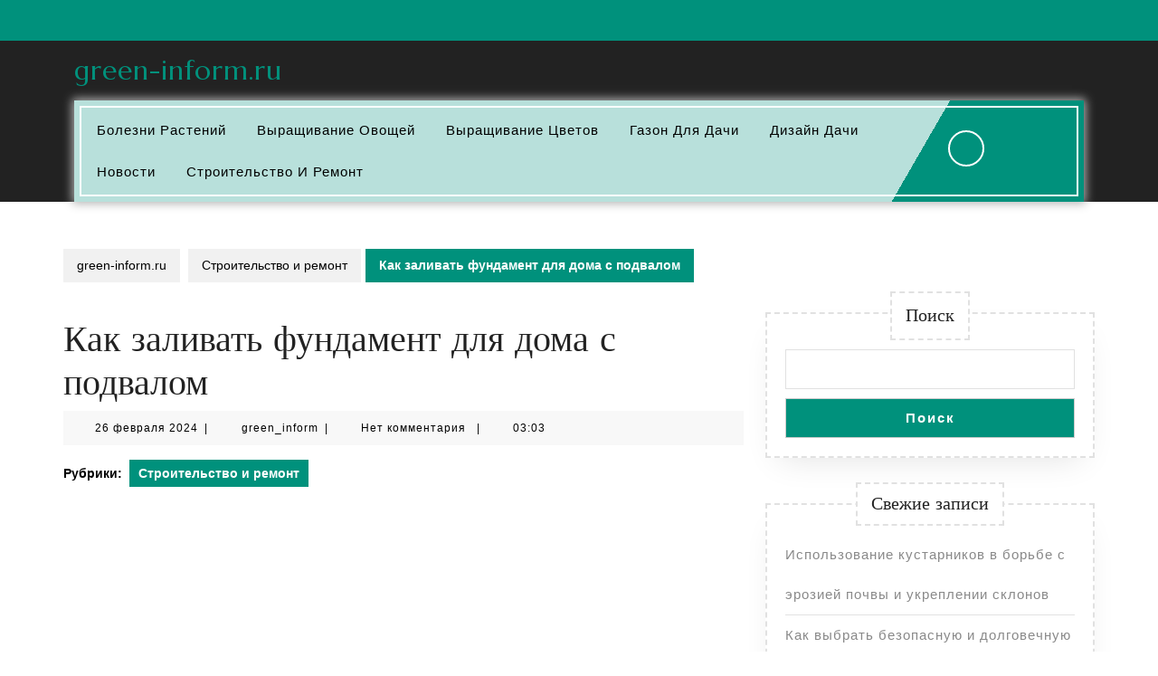

--- FILE ---
content_type: text/css
request_url: https://green-inform.ru/wp-content/themes/vw-gardening-landscaping/style.css
body_size: 17179
content:
/*
Theme Name: VW Gardening Landscaping
Theme URI: https://www.vwthemes.com/products/free-gardening-wordpress-theme
Author: VW Themes
Author URI: https://www.vwthemes.com/
Description: VW Gardening Landscaping is a refreshing, clean, reliable, robust, dynamic and feature-full gardening and landscaping WordPress theme for lawn services, sod cutting services, gardening and landscaping, lawn decorators, farm producers, garden designers, florists, naturopathy, organic medicinal herbs, Real Estate Agencies, Home Improvement Blogs, Community Gardens, landscape architects, environmentalist, grow and sell herbs, flowershop, Landscape Photography Portfolios, Landscaping Supply Stores, gardening, landscaping, earth, Gardening Blogs, Outdoor Design Studios, Environmental Organizations, Outdoor Recreation Businesses, Botanical Gardens, Greenhouse Nurseries, vegan food, plant, Backyard Nursery, Florist, Vegetable Farmer, forest department and forest guards, green tourism industry, Landscaping Companies, green farming, natural and ayurvedic products, greenery theme for Gardeners, Compost Sales, Fertilizer Sales, Small Poultry Farm, Fish Farmer, Beekeeper, Nurseries, conservationist, organic food, renewable energy provider, land scrappers,Landscape Maintenance Services, Outdoor Wedding Venues, agricultural products, agri based foods, Landscape Construction Companies, Petting Farm, Corn Maze, eco social group websites, organic farmers, ecologists, natural, earth website, plants shop, Nature lover, Nursury shop landscaper, hire gardener, eco natural, fresh, organic life projects, life safeguarding pledge drives, natural life ventures, foundation, fertilizer maker and supplier, gardening tools store, flowers, nature, eco friendly, green renewable energy, conservation and all such websites. This theme can also be customized for Landscape Product Reviews and Recommendations, Outdoor Cooking and BBQ Blogs, Outdoor Recreation Guides, Landscape Conservation Organizations, Outdoor Wedding Photography Studios. It has multiple website layouts like boxed, full-width and full screen; unlimited colour options and over 100+ Google fonts. This garden WordPress theme is fully responsive, cross-browser compatible, wide blocks, block editor styles, featured images, social media linked and SEO friendly. It is translation ready and supports RTL writing style. It is packed with an amazing range of advanced features and functionality along with some predesigned inner pages and a fully explained documentation. This theme has a super-efficient theme customizer that eases the burden of making changes to the website through theme customizer. It is made to work conveniently with third party plugins and integrated with WooCommerce to instantly set up an online store with beautiful product pages and secure payment gateways. It is compatible with the latest WordPress version and coded in clean environment. It is helpful for Groundskeepers, firewood, ecology, lumberjack, Agriculture, wildlife, Vacation Rentals with Outdoor Spaces, Big or Small gardener Business, green products business website, environmental project and plantation. Demo: https://www.vwthemes.net/vw-gardening-landscaping/
Requires at least: 5.0
Tested up to: 6.8
Requires PHP: 7.2
Version: 1.7.0
License: GPLv3.0 or later
License URI: http://www.gnu.org/licenses/gpl-3.0.html
Text Domain: vw-gardening-landscaping
Tags: left-sidebar, right-sidebar, one-column, two-columns, three-columns, four-columns, grid-layout, wide-blocks, block-styles, flexible-header, block-patterns, custom-colors, custom-background, custom-logo, custom-menu, custom-header, editor-style, featured-images, footer-widgets, sticky-post, full-width-template, theme-options, translation-ready, threaded-comments, post-formats, rtl-language-support, blog, portfolio, e-commerce

VW Gardening Landscaping WordPress Theme has been created by VW Themes(vwthemes.com), 2019.
VW Gardening Landscaping WordPress Theme is released under the terms of GNU GPL
*/

/* Basic Style */

*{
  margin:0;
  padding:0;
  outline:none;
}
html{
  overflow-x: hidden;
}
body{ 
  margin:0; 
  padding:0; 
  -ms-word-wrap:break-word;
  word-wrap:break-word;
  position:relative;
  background: #fff;
  font-size: 14px; 
  color: #a9a9a9;
  font-family: 'Roboto', sans-serif;
  overflow-x: hidden;
}
img{
  margin:0;
  padding:0;
  border:none; 
  max-width:100%; 
  height:auto;
}
section img{
  max-width:100%;
}
h1,h2,h3,h4,h5,h6{
  font-family: 'Krub', sans-serif;
  color: #222222;
  font-weight: bold;
}
p{ 
  letter-spacing: 1px;
}
a{ 
  text-decoration:none; 
  color: #73b21a;
}
a:hover{ 
  text-decoration:none;
  color:#333;
}
a:focus,
a:hover{
  text-decoration:none !important;
}
:hover{-webkit-transition-duration: 1s;
  -moz-transition-duration: 1s;
  -o-transition-duration: 1s;
  transition-duration: 1s;
}
.clear{ 
  clear:both;
}
input.search-field {
  border: 1px solid #ddd;
  padding: 5px 10px;
  background: transparent;
  width: 100%;
  font-size: 20px;
  font-style: italic;
  color: #999
}
input[type='submit']:hover{
  cursor: pointer;
}
.center{ 
  text-align:center; 
  margin-bottom:40px;
}
button{
  padding: 5px;
}
.home .middle-align{
  padding: 0;
}
.middle-align,.blog .middle-align{ 
  margin: 0 auto; 
  padding: 3em 0;
}
.wp-caption{ 
  margin:0; 
  padding:0; 
  font-size:13px; 
  max-width:100%;
}
.wp-caption-text{ 
  margin:0; 
  padding:0; 
}
a:focus,
input[type="text"]:focus, 
input[type="email"]:focus, 
input[type="phno"]:focus, 
input[type="password"]:focus, 
input[type="search"]:focus,
input[type="tel"]:focus, 
textarea:focus,
input[type="submit"]:focus,
#comments:focus, select:focus, a:focus span{
  outline: 2px solid #000;
  text-decoration:none !important;
} 
#slider .inner_carousel h1 a:focus, .more-btn a:focus, .closepop a:focus, .top-btn a:focus, .toggle-nav button:focus, .search-box a:focus, .serach_inner input.search-field:focus, .serach_inner input.search-submit:focus, button.close:focus{
  outline: 2px solid #fff;
  text-decoration:none !important;
}
.close:focus, .close:hover {
  color: #fff;
}
.entry-content a, .sidebar .textwidget p a, .textwidget p a, #comments p a, .slider .inner_carousel p a{
  color: #73b21a;
  text-decoration: underline;
}
/*---------- WIDE BLOCKS ------------*/

.alignwide {
  margin-left  : -60px;
  margin-right : -60px;
}
.alignfull {
  margin-left  : calc( -100vw / 2 + 100% / 2 );
  margin-right : calc( -100vw / 2 + 100% / 2 );
  max-width    : 100vw;
}
.alignfull img {
  width: 100vw;
} 
/*css for block-cover and block-image*/
.services .alignfull, .services .alignwide{
  margin-left: 0 !important;
  margin-right: 0 !important;
}
.services .alignfull img {
  width: 100%;
}
/*new added css*/
#sidebar{
  margin-top: 40px;
}
#sidebar h3 a.rsswidget{
  margin-right: 10px;
}
#sidebar label.wp-block-search__label, #sidebar .wp-block-heading, #sidebar h2, #sidebar h3{
  font-size: 20px;
  display: table;
  color: #222222;
  background-color: #fff;
  padding: 10px 15px;
  margin: -45px auto 20px auto;
  border: dashed 2px #e1e1e1;
}
.wp-block-post-comments-form .comment-reply-title{
  padding-top: 15px;
}
li#comment-2{
  margin-bottom: 10px;
}
#sidebar .wp-block-latest-posts.wp-block-latest-posts__list, #sidebar ul.sub-menu{
  display: block !important;
}
#tag-cloud-sec .tag-cloud-link {
  font-size: 16px !important;
  color: #000 !important;
  border: 1px solid;
  padding: 4px;
  margin: 10px;
}
/*footer without classic widgets*/
#footer .widget{
  margin-top: 25px;
  margin-bottom: 25px;
}
#footer .wp-block-tag-cloud a {
  border: solid 1px #fff;
  color: #fff;
  font-size: 14px !important;
  padding: 10px 18px;
  display: inline-block;
  margin-right: 5px;
  margin-bottom: 5px;
}
#footer .custom-about-us a.custom_read_more, #sidebar .custom-about-us a.custom_read_more{
  background:#d7d7d7;
  border-radius: 30px;
  padding: 12px 22px;
  color: #000;
  font-size: 16px;
  font-weight: 600;
}
#footer .custom-about-us .custom_author{
  margin-bottom: 12px;
  margin-top: 12px;
}
#footer label{
  color: #fff !important;
}
#footer .wp-block-heading{
  color: #fff;
}
/*---------- ACCESSIBILITY READY ------------*/
.screen-reader-text {
  border: 0;
  clip: rect(1px, 1px, 1px, 1px);
  clip-path: inset(50%);
  height: 1px;
  margin: -1px;
  overflow: hidden;
  padding: 0;
  position: absolute;
  width: 1px;
  word-wrap: normal !important;
}
.screen-reader-text:focus {
  background-color: #eee;
  clip: auto !important;
  clip-path: none;
  color: #444;
  display: block;
  font-size: 1em;
  height: auto;
  left: 5px;
  line-height: normal;
  padding: 15px 23px 14px;
  text-decoration: none;
  top: 5px;
  width: auto;
  z-index: 100000; /* Above WP toolbar. */
}
.sticky{ 
  margin:0; 
  padding:0; 
}
.sticky .post-main-box h3{
  background: url(assets/images/pin.png) no-repeat scroll 0 0px;
  padding-left: 40px;
}
.gallery-caption{ 
  margin:0;
  padding:0;
}
.alignleft, 
img.alignleft {
  display: inline; 
  float: left; 
  margin-right:20px; 
  margin-top:4px; 
  margin-bottom:10px; 
  padding:0;
}
.alignright, 
img.alignright { 
  display: inline; 
  float: right; 
  margin-bottom:10px;
  margin-left:25px;
}
.aligncenter, 
img.aligncenter {
  clear: both; 
  display: block; 
  margin-left: auto; 
  margin-right: auto; 
  margin-top:0;
}
.alignnone,
img.alignnone {
  border: solid 1px #bbb;
  padding: 5px;
}
.comment-list .comment-content ul { 
  list-style:none; 
  margin-left:15px;
}
.comment-list .comment-content ul li{
  margin:5px;
}
#respond{
  clear:both;
}
.toggleMenu{
  display:none;
}
.bypostauthor{
 margin:0;
 padding:0;
}
input[type="text"],
input[type="email"],
input[type="phno"],
input[type="password"], 
textarea{
  border:1px solid #bcbcbc;
  width:100%; 
  font-size:16px;
  padding:10px 10px; 
  margin:0 0 23px 0;
  height:auto;
}
textarea{
  height:auto; 
}
input[type="submit"], input.button{
  text-align:center;
  text-transform:uppercase;
  font-size:12px;
  padding: 12px 30px; 
  background: #73b21a;
  font-weight:bold;
  color: #fff;
  letter-spacing: 1px;
  border: none;
}
div#respond{
  border-top: solid 1px #f0f0f0;
  margin-bottom: 18px;
}
h2#reply-title {
  margin-top: 20px;
}
/* --------TOP BAR --------- */
#topbar {
  padding: 12px 0;
  color: #fff;
  background: #73b21a;
}
#topbar span, #topbar span a{
  color: #fff;
  margin-left: 5px;
  font-weight: 500;
  letter-spacing: 1px;
}
#topbar span a:hover{
  color: #222;
}
#topbar h3.custom_title {
  display: none;
}
.custom-social-icons {
  text-align: right;
  justify-content: end;
}
#topbar .custom-social-icons{
  display: flex;
  list-style-type: none;
  margin-bottom: 0 !important;
}
.custom-social-icons i {
  color: #fff;
  margin-right: 15px;
}
.custom-social-icons i:hover{
  color: #222222;
}
.top-btn {
  display: inline-block;
  border-radius: 28px;
  border: 2px dashed #73b21a;
  padding: 15px 5px;
}
.top-btn a {
  padding: 12px 15px;
  color: #fff;
  font-size: 14px;
  font-weight: 600;
  background: #73b21a;
  border-radius: 25px;
}
#topbar .custom-social-icons a{
  margin-right: 15px;
}
/* ------------ LOGO CSS ----------- */
.logo h1 a, .logo p.site-title a {
  color: #fff;
  font-weight: bold;
  font-family: 'Krub', sans-serif;
}
.logo h1 a:focus, .logo p.site-title a:focus{
  outline: 2px solid #fff;
}
.logo h1, .logo p.site-title {
  font-size: 30px;
  padding: 0;
  letter-spacing: 1px;
}
.logo p.site-title {
  margin: 0;
  line-height: 1;
  padding: 3px 0px;
}
.logo .site-title a:hover{
  color: #73b21a;
}
p.site-description {
  font-weight: 500;
  letter-spacing: 1px;
  font-style: italic;  
  font-size: 13px;
  margin-bottom: 0;
}
/*----------------- SEARCH POPUP ----------------*/
.serach_inner label {
  width: 80% !important;
}
.serach_outer {
  position: fixed;
  width: 100%;
  height: 100%;
  overflow: hidden;
  transition: 0.5s;
  z-index: 9999;
  top: 0;
  left: 0;
  background-color: rgba(0,0,0, 0.8);
  display: none;
}
.serach_inner {
  position: absolute;
  top: 50%;
  transform: translateY(-50%);
  width: 100%;
}
.closepop {
  position: absolute;
  top: 20%;
  transform: translateY(-50%);
  width: 100%;
  right: 0;
  text-align: right;
  margin-right: 28px;
}
.serach_outer i {
  font-size: 24px;
  padding: 4px 0 0 0;
  color: #bbb;
  cursor: pointer;
}
.serach_inner form.search-form {
 display: table;
 padding: 0;
 border-radius: 0;
 border-bottom: solid 1px #999; 
 margin: 0 auto;
 max-width: 700px;
 width: 100%;
}
.serach_inner input.search-submit {
  padding: 10px 25px;
  background: url(assets/images/search.png) no-repeat scroll 0 8px;
  font-size: 13px;
  text-align: center;
  float: right;
  text-indent: -9999px;
  border: none;
}
.serach-page input.search-field {
  border: 1px solid #ccc;
  padding: 9px;
}
button.search-submit {
  border: 0;
  background: transparent;
}
.serach_inner input.search-field {
  border: none;
  padding: 4px 0;
  background: transparent;
  width: 100%;
  font-size: 20px;
  font-style: italic;
  color: #999;
  margin: 0;
}
.search-box i {
  color: #fff;
  cursor: pointer;
  font-size: 15px;
}
/* --------- HEADER --------- */
.main-header {
  padding: 15px 0;
  background: #222;
  border-bottom: solid 3px #73b21a;
}
.page-template-custom-home-page .main-header, .page-template-ibtana-page-template .main-header{
  position: absolute;
  z-index: 9;
  background: transparent;
  width: 100%;
  border-bottom: solid 2px rgb(255, 255, 255, 0.1);
}
.page-template-ibtana-page-template .middle-align{
  padding: 0em 0 0;
}
.copyright-fixed {
  position: fixed;
  bottom:0;
  left:0;
  width: 100%;
  z-index: 999;
  transition: bottom 0.4s;
  box-shadow: 0px 0px 8px #000000;
}
/*---------Sticky Header---------*/
.header-fixed{
  position: fixed;
  top:0; left:0;
  width: 100%;
  background: #000;
  z-index: 999;
  border: none;
  border-bottom: solid 3px #73b21a;
}
body.page-template-custom-home-page.admin-bar .header-fixed, body.admin-bar .header-fixed {
  margin-top: 30px !important;
}
/* --------- MENUS CSS --------- */
#mySidenav {
  display: inline;
}
ul.list_nav {
  margin: 0 auto;
  text-align: center;
  display: block;
}
.main-navigation ul{
  margin: 0;
  padding: 0;
  font-weight: 400;
  font-size: 14px;
  font-weight: bold;
}
.main-navigation li{
  display: inline-block;
  position: relative;
}
.main-navigation a{
  color: #fff;
  padding: 10px 15px;
  font-size: 15px;
  letter-spacing: 1px;
  display: block;
  font-weight: 500;
}
.main-navigation a:hover{
  color: #73b21a;
}
.main-navigation a:focus{
  outline: 2px solid #fff;
}
.main-navigation ul ul{
  display: none;
  position: absolute;
  background: #fff;
  min-width: 200px;
  z-index: 9999;
  top: 90%;
  border-top: 4px solid #73b21a;
  border-bottom: 4px solid #73b21a;
  line-height: 30px;
  border-radius: 5px;
}
.main-navigation ul ul ul{
  left: 100%;
  top: 0%;
}
.main-navigation ul ul a{
  color: #000 ;
  border: none;
  padding: 5px 10px ;
  border-bottom: 1px solid #eaeaea;
  margin-top: 5px;
  transition: all .5s ease;
  -webkit-transition: all .5s ease;
  -moz-transition: all .5s ease;
}
.main-navigation ul.sub-menu a:hover{
  color: #73b21a;
  padding-left: 50px !important;
}
.main-navigation ul.sub-menu>li>a:before {
  content: "";
  width: 0;
  height: 2px;
  position: absolute;
  margin-top: 15px;
  left: 0;
  opacity: 0;
  transition: all .5s ease;
  -webkit-transition: all .5s ease;
  -moz-transition: all .5s ease;
  background: #222;
}
.main-navigation ul.sub-menu>li>a:hover:before {
  opacity: 1;
  left: 15px;
  width: 20px;
}
.main-navigation ul ul a:focus{
  outline: 2px solid #000;
}
.main-navigation ul ul li{
  float: none;
  display: block;
  text-align: left;
  border-left: none;
  border-right: none !important;
  padding: 0;
}
.main-navigation ul ul li:last-child{
  border-bottom: 0;
}
.main-navigation ul li:hover > ul{
  display: block;
}
.main-navigation .menu > ul > li.highlight{
  background-color: #006ccc;
}
.main-navigation .menu > ul > li.highlight:hover{
  background: transparent;
}
.main-menu {
    padding: 10px 0;
}
/*--------------- SUPERFISH MENU ---------------------------*/

.sf-arrows ul .sf-with-ul:after{
  margin-top: -5px;
  margin-right: -3px;
  border-color: transparent;
  border-left-color: #888;
}
.sf-arrows ul li > .sf-with-ul:focus:after,
.sf-arrows ul li:hover > .sf-with-ul:after,
.sf-arrows ul .sfHover > .sf-with-ul:after{
  border-left-color: #333;
}
.toggle-nav, a.closebtn{
  display: none;
}
/* --------- SLIDER--------- */
#slider{ 
  max-width:100%; 
  margin:auto; 
  padding:0;
  background: #222222;
}
#slider img {
  width: 100%;
  opacity: 0.3;
  object-fit: cover;
}
#slider .carousel-item-next,
#slider .carousel-item-prev,
#slider .carousel-item.active {
  display: block !important;  
}
#slider .carousel-control-prev-icon, 
#slider .carousel-control-next-icon{
  background-image: none;
  font-size: 15px;
  color: #fff;
  border-radius: 50%;
  padding: 5px;
  border: dashed 2px #fff;
}
span.carousel-control-prev-icon i,
span.carousel-control-next-icon i {
  background: #73b21a;
  padding: 10px 24px 10px 13px !important;
  border-radius: 50%;
}
span.carousel-control-prev-icon i:hover,
span.carousel-control-next-icon i:hover{
  background: #fff;
  color: #222;
}
#slider .carousel-control-prev,
#slider .carousel-control-next{
  opacity: unset !important;
  width: 8%;
  top: auto;
  bottom: 5%;
}
#slider .carousel-control-next-icon,
#slider .carousel-control-prev-icon{
  width: auto;
  height: auto;
}
#slider .carousel-control-prev {
  left: auto;
  right: 6%;
}
#slider .carousel-caption {
  top: 55%;
  transform: translateY(-50%);
  right: 42%;
  left: 10%;
  text-align: left;
  bottom: auto;
}
#slider .inner_carousel h1 {
  font-size: 45px;
  text-align: left;
  color: #fff;
  letter-spacing: 1px;
  font-weight: bold;
}
#slider .inner_carousel h1 a{
  color: #fff;
}
#slider .inner_carousel h1 a:hover{
  color: #73b21a;
}
#slider .inner_carousel p {
  color: #fff;
  font-size: 16px;
  letter-spacing: 0;
  line-height: 2;
  margin: 0;
}
.more-btn{
  margin: 10px 0;
}

/* --------- BUTTON CSS ------- */

.more-btn,
.content-bttn,
.error-btn{
  display: inline-block;
  border-radius: 28px;
  border: 2px dashed #73b21a;
  padding: 15px 5px;
}
.more-btn a,
.content-bttn a,
.error-btn a{
  padding: 12px 25px;
  color: #fff;
  font-size: 14px;
  font-weight: 600;
  background: #73b21a;
  border-radius: 25px;
  font-family: 'Krub', sans-serif;
}
.more-btn:hover,
.top-btn:hover{
  border-color: #fff;
}
.more-btn:hover a,
.top-btn:hover a{
  background: #fff;
  color: #73b21a;
}
.error-btn:hover a {
  background: #222;
}
.error-btn:hover {
  border-color: #222;
}

/* --------- EXPERTISE SECTION ------- */

#serv-section {
  padding: 3% 0;
  text-align: center;
}
#serv-section h2 {
  font-size: 35px;
  letter-spacing: 1px;
  margin-bottom: 20px;
}
#serv-section h6:after,
#serv-section h6:before {
  content: "";
  background: #73b21a;
  width: 50px;
  height: 3px;
  display: inline-block;
  margin: 0 15px;
}
.serv-box {
  margin-bottom: 50px;
  border: dashed 2px #a9a9a9;
  padding: 20px;
}
.serv-box h3 {
  letter-spacing: 1px;
  font-size: 20px;
}
.serv-box img{
  margin-bottom: 10px;
}
.serv-box p{
  margin-bottom: -25px;
}
.expertise-btn {
  display: inline-block;
  border-radius: 28px;
  border: 2px dashed #a9a9a9;
  padding: 15px 5px;
  position: relative;
  top: 50px;
  background: #fff;
}
.expertise-btn a{
  padding: 12px 25px;
  color: #222222;
  font-size: 14px;
  font-weight: 600;
  background: #d7d7d7;
  border-radius: 25px;
  font-family: 'Krub', sans-serif;
}
.serv-box:hover,
.serv-box:hover .expertise-btn{
  border-color: #73b21a;
}
.serv-box:hover a{
  background: #73b21a;
  color: #fff;
}
iframe,
.entry-audio audio{
  width: 100%;
}
.entry-video video{
  width: 100%;
}

/*----------- PRELOADER ----------*/
#preloader {
  background-color: #73b21a;
  bottom: 0;
  left: 0;
  overflow: hidden;
  position: fixed;
  right: 0;
  top: 0;
  z-index: 999999;
  height: 100%;
}
.loader-inner {
  bottom: 0;
  height: 60px;
  left: 0;
  margin: auto;
  position: absolute;
  right: 0;
  top: 0;
  width: 100px;
}
.loader-line-wrap {
  animation: spin 2000ms cubic-bezier(.175, .885, .32, 1.275) infinite;
  box-sizing: border-box;
  height: 50px;
  left: 0;
  overflow: hidden;
  position: absolute;
  top: 0;
  transform-origin: 50% 100%;
  width: 100px;
}
.loader-line {
  border: 4px solid #ffffff;
  border-radius: 100%;
  box-sizing: border-box;
  height: 100px;
  left: 0;
  margin: 0 auto;
  position: absolute;
  right: 0;
  top: 0;
  width: 100px;
}
.loader-line-wrap:nth-child(1) { animation-delay: -50ms; }
.loader-line-wrap:nth-child(2) { animation-delay: -100ms; }
.loader-line-wrap:nth-child(3) { animation-delay: -150ms; }
.loader-line-wrap:nth-child(4) { animation-delay: -200ms; }
.loader-line-wrap:nth-child(5) { animation-delay: -250ms; }

.loader-line-wrap:nth-child(1) .loader-line {
  height: 90px;
  width: 90px;
  top: 7px;
}
.loader-line-wrap:nth-child(2) .loader-line {
  height: 76px;
  width: 76px;
  top: 14px;
}
.loader-line-wrap:nth-child(3) .loader-line {
  height: 62px;
  width: 62px;
  top: 21px;
}
.loader-line-wrap:nth-child(4) .loader-line {
  height: 48px;
  width: 48px;
  top: 28px;
}
.loader-line-wrap:nth-child(5) .loader-line {
  height: 34px;
  width: 34px;
  top: 35px;
}
@keyframes spin {
  0%, 15% {
    transform: rotate(0);
  }
  100% {
    transform: rotate(360deg);
  }
}
.elementor-page #preloader{
  display: none;
}
/* Footer Section */
.scrollup i {
  width: 50px;
  height: 50px;
  position: fixed;
  bottom: 70px;
  right: 10px;
  font-size: 25px;
  display: none;
  color: #fff !important;
  padding: 12px;
  background: #73b21a;
  border-radius: 50%;
  z-index: 9;
  transition: background-color 0.3s ease, transform 0.3s ease;
}
.scrollup i:hover {
  transform: scale(1.3);
}
.scrollup.left i{
  left: 10px;
}
.scrollup.center i{
  left: 50%;
  right: 50%;
}
/* --------- FOOTER ------- */
#footer a:focus{
  outline: 2px solid #fff;
}
#footer .custom-social-icons {
  text-align: left;
}
#footer .tagcloud a{
  border: solid 1px #7f8391;
  color:#7f8391;
  font-size: 14px !important;
  padding: 6px 12px;
  display:inline-block;
  margin-right: 5px;
  margin-bottom: 5px;
}
#footer .tagcloud a:hover{
  background: #73b21a;
  color: #fff;
}
#footer li a:hover {
  color: #73b21a;
}
#footer ins span,
#footer .tagcloud a {
  color: #7f8391;
}
.copyright img{
  text-align: right;
}
#footer .widget {
  padding: 15px 0;
}
#footer input[type="submit"]{
  margin-top: 10px;
  padding: 10px 9px;
  font-size: 15px;
  width: 100%;
  color: #fff;
}
#footer label{
  width: 100%;
}
#footer .search-form .search-field {
  width: 100%;
  border: solid 1px #7f8391;
  padding: 10px;
  background:transparent;
}
#footer caption,#sidebar caption {
  font-weight: bold;
  color: #7f8391;
  font-size: 20px;
}
#footer table,
#footer th,
#footer td{
  border: 1px solid #7f8391;
  text-align: center;
}
#footer td ,#sidebar td{
  padding: 7px;
  color: #7f8391;
}
#footer th {
  text-align: center;
  padding: 10px;
  color: #7f8391;
}
#footer li a {
  color: #7f8391;
  font-size: 14px;
}
#footer ul li {
  list-style: none;
  padding: 5px 0;
}
#footer ul {
  margin: 0;
  padding-left: 0;
}
#sidebar select ,#footer select {
  padding: 10px 5px;
  width: 100%;
}
.sub-title{
  margin: 5em 0 0 0;
  line-height: 2em;
}
#footer {
  color: #7f8391;
  text-align: left;
  background: #222222;
}
#footer h3, #footer .wp-block-search .wp-block-search__label{
  color: #fff;
  font-size: 25px;
  padding: 10px 0 10px 0;
  letter-spacing: 1px;
}
#footer h3:after, #footer .wp-block-search .wp-block-search__label:after{
  border-bottom: solid 3px #73b21a;
  width: 15%;
  padding-bottom: 5px;
  content: "";
  display: block;
}
#footer .wp-block-search .wp-block-search__label{
  margin-bottom: 20px;
}
#footer p{
  font-size: 14px;
}
.navigate  ul{
  list-style: none;
}
.copyright a {
  color: #fff;
}
.copyright a:hover{
  color: #222222;
}
.copyright p{
  margin-bottom: 0;
  color: #fff;
  font-size: 14px;
  font-weight: 500;
}
#footer-2{
  background: #73b21a;
  text-align:center;
  padding:20px 0;
}
#footer li.woocommerce-mini-cart-item.mini_cart_item {
  line-height: 25px;
  margin-top: 10px;
  padding: 0 0 0 2em;
}
#footer ul.product_list_widget li{
  line-height: 25px;
  margin-top: 10px;
}
#footer .widget_shopping_cart .cart_list li a.remove, #footer.widget_shopping_cart .cart_list li a.remove {
  position: absolute;
  top: 5px;
  left: 0;
}
#footer ul.cart_list li a, #footer ul.product_list_widget li a , #footer ul.cart_list li .star-rating, #footer ul.product_list_widget li .star-rating{
  margin-bottom: 5px;
}
#footer .widget_price_filter .ui-slider .ui-slider-range, #footer .widget_price_filter .ui-slider .ui-slider-handle{
  background-color: #73b21a;
}
.widget .price_label {
    font-size: 15px;
}
#footer .widget_price_filter .price_slider_wrapper .ui-widget-content{
  background-color: #fff;
}
#footer .woocommerce-product-search button{
  font-size: 15px;
  width: 100%;
  text-align: center;
  text-transform: uppercase;
  padding: 10px 30px;
  background-color: #73b21a;
  font-weight: bold;
  color: #fff;
  border: none;
  margin-top: 10px;
}
#footer .woocommerce-product-search input[type="search"]{
  border: 1px solid #ddd;
  font-size: 15px;
  padding: 10px;
  color: #fff;
}
#footer form.woocommerce-product-search{
  border: none;
}
#footer .wp-block-search .wp-block-search__inside-wrapper, #sidebar .wp-block-search .wp-block-search__inside-wrapper{
  flex-wrap: wrap;
  display: block;
}
#footer .wp-block-search .wp-block-search__input, #sidebar .wp-block-search .wp-block-search__input{
  padding:10px 10px;
  font-size:15px;
  margin-bottom: 10px;
  color:#4d4749;
  border: solid 1px #e1e1e1;
  width: 100%;
}
#footer .wp-block-search .wp-block-search__button, #sidebar .wp-block-search .wp-block-search__button{
  background: #73b21a;
  color: #fff;
  padding: 10px;
  font-weight: bold;
  font-size: 15px;
  letter-spacing: 2px;
  width: 100%;
  margin-left: 0;
}
.copyright .widget {
  margin-top: 10px;
}
.copyright .custom-social-icons {
  display: inline-flex;
  margin-bottom: 0;
}
.copyright p {
  font-size: 16px;
  color: #fff;
  width: 100%;
  text-align: center;
  margin-bottom: 0;
}
.copyright .custom-social-icons a{
  margin-left: 12px;
  font-size: 18px;
  background: transparent !important;
}
.custom-social-icons i {
  margin: 0;
}
.copyright .custom-social-icons .custom_title{
  display: none;
}
.woocommerce ul.products li.product a img{
  transition: transform 0.4s ease;
}
.woocommerce ul.products li.product a img:hover{
  transform: scale(0.9);
}
#footer .center{
  margin-bottom: 0 !important;
}
/* --------- Blog Page ------- */
#our-services iframe{
  width: 100%;
}
h1.page-title {
  margin-bottom: 1%;
  margin-top: 0;
}
#our-services {
  margin-top: 0;
}

.post-main-box .box-image img:hover,.grid-post-main-box .box-image img:hover {
   transform: scale(0.9);
}
.post-main-box .box-image  img,.grid-post-main-box .box-image  img{
  height: 300px; 
  width: 300px;
  object-fit: cover;
  margin: 0;
  transition: transform 0.4s ease;
}
.related-post .post-main-box .box-image  img{
  height: 250px;
}
.post-main-box, .grid-post-main-box {
  margin-bottom: 5%;
  padding: 20px;
  border: 2px dashed #e1e1e1;
  box-shadow: 0px 15px 35px -15px #e1e1e1
}
.post-main-box h2, .post-main-box h2 a, .grid-post-main-box h2, .grid-post-main-box h2 a{
  font-size: 25px;
  color: #222222;
  letter-spacing: 1px;
  text-align: left;
  margin-top: 0;
  padding-top: 0;
}
.post-main-box:hover h2 a, .post-main-box:hover .post-info a, .single-post .post-info:hover a
, .grid-post-main-box:hover h2 a, .grid-post-main-box:hover .post-info a{
  color: #73b21a;
}
.new-text p {
  line-height: 26px;
  margin-top: 15px;
  text-align: justify;
}
.post-info {
  font-size: 14px;
  letter-spacing: 1px;
}
.post-info span {
  margin-right: 1%;
}
.post-info hr {
  width: 10%;
  border-top: solid 2px #cccccc;
  margin-bottom: 0;
  opacity: 1;
}
.post-main-box .content-bttn, .grid-post-main-box .content-bttn {
  margin: 10px 0;
  padding: 5px;
  display: inline-block;
}
.content-bttn a{
  display: block;
}
.post-main-box:hover h2, .grid-post-main-box:hover h2{
  color: #73b21a;
}
.post-main-box:hover .content-bttn a, .grid-post-main-box:hover .content-bttn a{
  color: #fff;
  background: #73b21a;
}
.post-main-box:hover,
.post-main-box:hover .content-bttn,
.grid-post-main-box:hover, .grid-post-main-box:hover .content-bttn{
  border-color: #73b21a;
}
.content-bttn{
  border: 2px dashed #e1e1e1;
}   
.content-bttn a{
  color: #222;
  background: #d7d7d7;
}
.tags {
  padding-top: 10px;
}
.tags a {
  text-decoration: none!important;
  font-weight: 400;
   border-radius: 3px; 
  color: #121212!important;
  background: #f8f8f8;
  border: 1px solid #ccc;
  box-shadow: 0 1px 0 rgba(0,0,0,.08);
  text-shadow: none;
  line-height: 3.5;
  padding: 8px;
  margin: 5px;
  font-size: 15px;
}
.single-post .entry-content p{
  padding-top: 10px;
}
.entry-date a, .entry-author a{
  color: #a9a9a9;
}
.single-post .entry-date a, .single-post .entry-author a{
  color: #000;
}
.single-post .post-info{
  color: #000;
  clear: both;
  font-size: 12px;
  letter-spacing: 1px;
  background: #f8f8f8;
  padding: 10px;
  margin-bottom: 15px;
  text-align: left;
}
.post-info i{
  margin-right: 10px;
}
.related-post {
  clear: both;
}
.related-post h3 {
  padding: 15px 0px 15px;
}
.related-post h2.section-title,.grid-post-main-box h2.section-title{
  padding-top: 10px;
  padding-bottom: 0px;
}
.related-post .new-text p, #our-services .related-post p{
  margin: 5px 0px;
  padding-top: 0;
}
.related-post .post-main-box{
  margin-bottom: 10%;
}
.nav-previous a{
  padding: 15px 15px;
  color: #fff;
  font-size: 15px;
  line-height: 13px;
  font-weight: bold;
  text-align: left;
  background: #222222;
}
.nav-next a{
  padding: 15px 15px;
  color: #fff;
  font-size: 15px;
  line-height: 13px;
  font-weight: bold;
  text-align: right;
  background: #222222;
}
.nav-previous a:hover, .nav-next a:hover {
  background: #73b21a;
  color: #fff;
  transition-duration: 0.5s;
}
.navigation {
  margin-bottom: 30px;
}
.related-post .post-main-box {
  padding: 15px 10px;
}
/* --------- POST --------- */
h2#reply-title {
  text-align: left;
  margin-bottom: 0;
  font-size: 30px;
  text-transform: none;
}
.bradcrumbs{
  padding:10px 0 30px 0px;
}
.bradcrumbs a, .bradcrumbs span{
  background:#73b21a; 
  color:#fff;
  padding:8px 15px;
  margin-right:5px;
  margin-bottom: 8px;
  display: inline-block;
  font-weight: 500;
}
.bradcrumbs a:hover, .bradcrumbs span{
  background:#73b21a;
  color: #fff;
}
.bradcrumbs span{
  padding:8px 15px;
  font-weight: 700;
}
/*my account address button css*/
header.woocommerce-Address-title.title a{
  background-color: #73b21a;
  border-radius: 0px !important;
  color: #ffffff;
  font-size: 15px;
  font-weight: bold !important;
  text-decoration: none !important;
  padding: 12px 20px !important;
}
#tag-cloud-sec .tag-cloud-link {
  font-size: 16px !important;
  color: #fff !important;
  padding: 10px;
  margin: 10px;
  display: inline-block;
  text-transform: capitalize;
  background-color: #73b21a;
  border-radius: 0px !important;
  color: #ffffff;
}
header.woocommerce-Address-title.title a:hover,#tag-cloud-sec .tag-cloud-link:hover{
  background: #000;
  color:#fff !important;
}
/*------------------ category ----------------*/
.post-categories li ,.single-post ul.post-categories{
  display: inline-block;
   padding-left: 2px;
}
.post-categories li a {
  margin-right: 8px;
  margin-bottom: 8px;
  color: #fff;
  background: #73b21a;
  font-weight: 600 !important;
  padding: 8px 10px;
  display: inline-block;
  font-size: 14px;
  font-weight: 500;
  line-height: 1;
}
.post-categories li a:hover{
  background: #73b21a;
  color: #fff;
}
.single-post-category span{
  font-weight: 600;
  color: #000;
}
/* Comments BOX */
#comments ol.children img {
  width: 30px;
}
#comments ol {
  list-style: none;
  padding-left: 0;
}
#comments{  
  margin-top:30px;
}  
#comments h2.comments-title{
  font-size:20px;
  font-weight:bold;
  margin-bottom: 10px;
}
#comments h3.comment-reply-title{
  font-size:20px;
  font-weight:bold;
  clear:both;
}  
#comments input[type="text"],
#comments input[type="email"],
#comments textarea{
  width:100%;
  padding:12px 10px;
  font-size:18px;
  margin:20px 0 0 0;
}
#comments input[type="submit"]{
  background: #73b21a;
  color: #fff;
  padding: 10px 20px;
  font-weight: 800;
  font-size: 12px;
}
#comments a.comment-reply-link{
  color:#fff;
  background:#73b21a;
  padding:5px 15px;
  border-radius: 30px;
}  
#comments a.comment-reply-link:hover{
  background:#ddd;
  color: #000;
}
#comments a time{
  color:#000;
  font-weight:bold;
  font-size:12px;
}
#comments ol li{
  width:100%;
  list-style:none;
  margin: 0 0 20px;
  padding: 20px;
  background:#f8f8f8;
  display:inline-block;
  border: 1px solid #d6d6d6;
} 
#comments ul{
  margin:0 0 0 40px;
}
#comments .reply{
  float:right;
}
#comments .comment-content{
  margin:30px 0 0 0;
}
#comments p {
  width:100%;
  float:left;
}
/*----------single-post-comments---------*/
.comments .comment-author, .comment-author.vcard {
  width: 50%;
  float: left;
}
.comment-meta.commentmetadata {
  float: right;
  width: 50%;
  text-align: right;
}
.comments p {
  width: 90%;
  float: left;
}
.comments .reply {
  float: left;
}
.reply {
  margin-bottom: 15px;
  width: 100%;
  float: left;
}
p.comment-form-comment label {
  display: block;
}
/*---------------- Sidebar--------------- */
.custom-about-us{
  text-align: center;
}
#footer .custom-about-us h3.custom_title{
  text-align: left;
}
#sidebar .custom-social-icons {
  text-align: center;
}
#sidebar .custom-social-icons i,
#footer .custom-social-icons i {
  background: #73b21a;
  width: 40px;
  text-align: center;
  height: 40px;
  padding: 10px;
  margin-bottom: 10px;
  margin-right: 10px;
  line-height: 1.5;
  color: #fff;
}
#sidebar .custom-social-icons i:hover{
  background: #222222;
}
#footer .custom-social-icons i:hover{
  background: #fff;
  color: #73b21a;
}
#sidebar td#prev a {
  color: #a9a9a9;
}
#sidebar caption {
  font-weight: bold;
  color: #222222;
  font-size: 20px;
}
#sidebar table,#sidebar th,#sidebar td {
  border: 1px solid #e1e1e1;
  text-align: center;
}
#sidebar td {
  padding: 7px;
  color: #a9a9a9;
}
#sidebar th {
  text-align: center;
  padding: 5px;
  color: #a9a9a9;
}
#sidebar select, 
.woocommerce .woocommerce-ordering select{
  padding: 10px 5px;
  border: solid 1px #e1e1e1;
  color: #a9a9a9;
  background: transparent;
}
#sidebar form{
  text-align: center;
}
#sidebar h3, #sidebar .wp-block-search .wp-block-search__label{
  font-size: 20px;
  display: table;
  color: #222222;
  background-color: #fff;
  padding: 10px 15px;
  margin: -45px auto 10px auto;
  border: dashed 2px #e1e1e1;
}
#sidebar .wp-block-search .wp-block-search__label{
  width: auto;
}
#sidebar input[type="search"] {
  padding: 15px;
  font-size:15px;
  margin-bottom: 10px;
  color:#a9a9a9;
  border: solid 1px #e1e1e1;
  width: 100%;
}
#sidebar label{
  margin-bottom: 0;
  width: 100%;
}
#sidebar input[type="submit"]{
  color: #fff;
  padding: 15px;
  font-weight: 600;
  font-size: 14px;
  width: 100%;
  letter-spacing: 1px;
}
#sidebar .widget {
  padding: 20px;
  border: dashed 2px #e1e1e1;
  margin-bottom: 50px;
  box-shadow: 0px 15px 35px -15px #e1e1e1;
}
#sidebar ul {
  list-style: none;
  margin: 0;
  padding: 0;
}
#sidebar ul li{
  color: #a9a9a9;
  font-size: 14px;
  border-bottom: 1px solid #e1e1e1;
  line-height: 43px;
}
#sidebar ul li a {
  color: #a9a9a9;
  letter-spacing: 1px;
  font-size: 14px;
}
#sidebar ul li a:hover{
  color: #73b21a;
}
#sidebar .tagcloud a{
  border: solid 1px #e1e1e1;
  color: #a9a9a9;
  font-size: 14px !important;
  padding: 10px 18px;
  display: inline-block;
  margin-right: 5px;
  margin-bottom: 5px;
}
#sidebar .tagcloud a:hover{
  background: #73b21a;
  color: #fff;
}
#sidebar ul.product_list_widget li{
  line-height: 25px;
  margin-top: 10px;
}
#sidebar .widget_shopping_cart .cart_list li a.remove, #sidebar.widget_shopping_cart .cart_list li a.remove {
  position: absolute;
  top: 5px;
  left: 0;
}
#sidebar .widget_price_filter .ui-slider .ui-slider-range, #sidebar .widget_price_filter .ui-slider .ui-slider-handle{
  background-color: #73b21a;
}
#sidebar .widget_price_filter .price_slider_wrapper .ui-widget-content{
  background-color: #000;
}
#sidebar ul.cart_list li a, #sidebar ul.product_list_widget li a, #sidebar ul.cart_list li .star-rating, #sidebar ul.product_list_widget li .star-rating {
  margin-bottom: 5px;
}
#sidebar .woocommerce-product-search button{
  font-size: 15px;
  width: 100%;
  text-align: center;
  text-transform: uppercase;
  padding: 10px 30px;
  background-color: #73b21a;
  font-weight: bold;
  color: #fff;
  border: none;
}
#sidebar .woocommerce-product-search input[type="search"]{
  border: 1px solid #ddd;
}
#sidebar form.woocommerce-product-search{
  border: none;
}
.nav-previous{
  clear:both;
}
.nav-previous,
.nav-next{
  float:left;
  width:50%;
  margin: 1% 0 0 0;
}
.nav-next{
  text-align:right;
  font-size: 18px;
}
.nav-previous{
  text-align:left;
  font-size: 18px;
}

/*------------ PAGE CSS -------------*/
.error404 .page-content{
  text-align: center;
  margin: 20px 0px 40px 0px;
}
.page-content .error-btn {
  margin: 20px;
  margin-bottom: 0px;
}
.read-moresec{
  margin:2% 0;
}
.page-content p {
  text-align: center;
  margin: 0 0 0px 0;
}
/*------------- PAGINATION CSS --------------*/
p.post-nav-links, .post-nav-links span, .post-nav-links a {
  float: unset !important;
  display: inline-flex;
  gap: 5px;
  align-items: center;
}
.pagination {
  clear:both;
  position:relative;
  font-size:14px;
  line-height:13px;
  float:right;
  font-weight:bold;width:100%;
  margin-bottom: 20px;
} 
.pagination span, .pagination a , .post-nav-links span, .post-nav-links a{
  display:block;
  float:left;
  margin: 2px 5px 2px 0;
  padding:10px 15px;
  text-decoration:none;
  width:auto;
  color: #fff;
  background: #222222;
  -webkit-transition: background .15s ease-in-out;
  -moz-transition: background .15s ease-in-out;
  -ms-transition: background .15s ease-in-out;
  -o-transition: background .15s ease-in-out;
  transition: background .15s ease-in-out;
} 
.pagination a:hover, .post-nav-links a:hover{
  background: #73b21a;
} 
.pagination .current, span.post-page-numbers.current {
  padding: 10px 15px;
  background: #73b21a;
  font-weight: bold;
}
.pagination ul, .pagination ul li{
  margin:0;
  clear:both;
}
.post-navigation{
  clear:both;
}
.post-navigation {
  clear: both; 
}
.nav-previous {
  float: left;
  width: 50%;
}
.post-navigation .current .screen-reader-text { 
  position: absolute !important; 
}
.post-navigation a { 
  color: #222222; 
}
.post-navigation span { 
  display: block; 
}
.post-navigation .meta-nav { 
  color: #222222; 
  font-size: 13px;
  letter-spacing: 0.076923077em; 
  line-height: 1.6153846154; 
  margin-bottom: 0.5384615385em; 
  text-transform: uppercase; 
}
.post-navigation .post-title {
  font-size: 15px; 
  font-weight: 700;  
  line-height: 1.2173913043; 
  text-rendering: optimizeLegibility;
}
.post-navigation a:hover .post-title,
.post-navigation a:focus .post-title { 
  color: #73b21a;
}
.post-navigation:before {
  right: 0;
}
.post-navigation:after {
  right: 54px;
}
.post-navigation a:hover,
.post-navigation a:focus {
  color: #73b21a;
}
.post-navigation .nav-links {
  position: relative;
}
.post-navigation .nav-links:before,
.post-navigation .nav-links:after {
  color: #fff;
  font-size: 32px;
  line-height: 51px;
  opacity: 0.3;
  position: absolute;
  width: 52px;
  z-index: 1;
}
.post-navigation .page-numbers {
  display: inline-block; 
  letter-spacing: 0.013157895em;
  line-height: 1;
  margin: 0 0.7368421053em 0 -0.7368421053em;
  padding: 0.8157894737em 0.7368421053em 0.3947368421em;
  text-transform: uppercase;
}
.post-navigation .current {
  display: inline-block;
  font-weight: 700;
}
.post-navigation .prev,
.post-navigation .next {
  background-color: #1a1a1a;
  color: #fff;
  display: inline-block;
  height: 52px;
  margin: 0;
  overflow: hidden;
  padding: 0;
  position: absolute;
  top: 0;
  width: 52px;
  z-index: 2;
}
.post-navigation .prev:before,
.post-navigation .next:before {
  font-size: 32px;
  height: 53px;
  line-height: 52px;
  position: relative;
  width: 53px;
}
.post-navigation .prev:hover,
.post-navigation .prev:focus,
.post-navigation .next:hover,
.post-navigation .next:focus {
  background-color: #007acc;
  color: #fff;
}
.post-navigation .prev:focus,
.post-navigation .next:focus {
  outline: 0;
}
.post-navigation .prev {
  right: 54px;
}
/*------single-post-pagination------*/
.post-navigation a {
  color: #1a1a1a;
}
.single-post .nav-previous a,
.single-post .nav-next a{
  color: #000;
  background: transparent;
  outline: none !important;
  border-bottom: none !important;
}
.single-post .nav-previous a:hover,
.single-post .nav-next a:hover {
  color: #73b21a;
  background: transparent;
}
.nav-next {
  float: right;
  width: 50%;
  text-align: right;
}
.nav-previous {
  width: 50%;
  float: left;
  text-align: left;
}
.nav-next span.meta-nav:after{
  content: "\f30b";
  font-family: 'Font Awesome 7 Free';
  font-weight: 900;
  font-size: 18px;
  margin-left: 10px;
}
.nav-previous span.meta-nav:before{
  content: "\f30a";
  font-family: 'Font Awesome 7 Free';
  font-weight: 900;
  font-size: 18px;
  margin-right: 10px;
}
.post-navigation span.meta-nav {
  font-size: 14px;
  text-transform: uppercase;
  font-weight: bold;
  letter-spacing: 1px;
  border-top: 1px solid #f1f1f1;
  border-bottom: 1px solid #f1f1f1;
  margin-bottom: 0;
  padding: 15px;
}
.post-navigation span { 
  display: block;
}
.post-navigation .post-title {
  display: none;
}
/*------------- About us widgets --------------*/
#footer .more-button, #sidebar .more-button{
  display: inline-block;
  border-radius: 28px;
  border: 2px dashed #73b21a;
  padding: 15px 5px;
}
#footer a.custom_read_more, #sidebar a.custom_read_more {
    padding: 12px 15px;
    color: #fff;
    font-size: 14px;
    font-weight: 600;
    background: #73b21a;
    border-radius: 25px;
}
#footer p.custom_author, #sidebar p.custom_author {
  font-size: 20px;
  font-weight: 600;
  margin: 5px 0 4px;
}
#footer p.custom_designation, #sidebar p.custom_designation {
  font-size: 18px;
  font-weight: 500;
  margin: 0 0 4px;
}
#sidebar a.custom_read_more:hover, #sidebar input[type="submit"]:hover {
  background: #73b21a;
  color: #fff;
}
#footer a.custom_read_more:hover, #footer input[type="submit"]:hover {
  background: #73b21a;
  color: #fff;
}
#footer .custom-about-us {
  text-align: left;
}
/*------------- Contact us widgets --------------*/
.custom_details {
  font-size: 15px;
  font-weight: bold;
}
.custom-social-icons input[type="text"], .custom-social-icons input[type="email"], .custom-social-icons textarea {
  margin: 0;
  background: transparent;
}
form.wpcf7-form {
  margin-top: 20px;
}
/*------------- WOOCOMMERCE CSS --------------*/
.woocommerce ul.products li.product a img{
  margin: 0;
}
.woocommerce ul.products li.product .button,
a.checkout-button.button.alt.wc-forward {
  margin-top: 1em;
  font-size: 14px;
  letter-spacing: 1px;
  text-transform: none;
}
.woocommerce span.onsale{
  background: #222222;
  padding: 0;
  border-radius: 0;
}
.products li {
  box-shadow: 3px 3px 10px 2px #ddd;
  padding: 10px !important;
  text-align: center;
}
h2.woocommerce-loop-product__title{
  color: #222222;
  letter-spacing: 1px;
  margin-bottom: 0px !important;
  font-size: 20px !important;
}
.woocommerce ul.products li.product .price,
.woocommerce div.product p.price, .woocommerce div.product span.price {
  color: #a9a9a9;
  font-size: 15px;
  margin-bottom: 0;
}
.woocommerce div.product .product_title,.woocommerce div.product p.price, .woocommerce div.product span.price{
  margin-bottom: 5px;
}
.woocommerce #respond input#submit, .woocommerce a.button, .woocommerce button.button, .woocommerce input.button,.woocommerce #respond input#submit.alt, .woocommerce a.button.alt, .woocommerce button.button.alt, .woocommerce input.button.alt{
  background: #73b21a;
  color: #fff !important;
  padding: 15px !important;
  border-radius: 0;
  opacity: 1 !important;
}
.woocommerce #respond input#submit:hover, .woocommerce a.button:hover, .woocommerce button.button:hover, .woocommerce input.button:hover,.woocommerce #respond input#submit.alt:hover, .woocommerce a.button.alt:hover, .woocommerce button.button.alt:hover, .woocommerce input.button.alt:hover{
  background: #222222 !important;
  color: #fff;
}
.woocommerce .quantity .qty {
  width: 7em;
  padding: 10px;
  border: solid 1px #222222;
  color: #222222;
}
.col-1,.col-2 {
  max-width: 100%;
}
.woocommerce .col2-set .col-1 {
   max-width: 100%;
}
.woocommerce .col2-set .col-2 {
   max-width: 100%;
}
nav.woocommerce-MyAccount-navigation ul {
  list-style: none;
  padding: 0;
}
nav.woocommerce-MyAccount-navigation ul li {
  background: #73b21a;
  padding: 10px;
  margin-bottom: 10px;
  box-shadow: 2px 2px 0 0 #222222;
  font-weight: bold;
}
nav.woocommerce-MyAccount-navigation ul li a{
  color: #fff;
  text-decoration: none !important;
  font-size: 16px;
}
nav.woocommerce-MyAccount-navigation ul li a:hover{
  color: #222222;
}
span.woocommerce-input-wrapper,
.checkout label {
 width: 100%;
}
.woocommerce .woocommerce-ordering select {
  padding: 5px;
  font-size: 12px;
}
span.posted_in {
  display: block;
}
.woocommerce div.product div.images .woocommerce-product-gallery__image:nth-child(n+2) {
  width: 22%;
  display: inline-block;
  margin: 5px;
}
.woocommerce-message,
.woocommerce-info{
  border-top-color: #222222;
}
.woocommerce-message::before,
.woocommerce-info::before{
  color: #222222;
}
h1.product_title.entry-title {
    font-size: 30px !important;
}
.woocommerce .star-rating span, .woocommerce p.stars a{
  color: #ffd400;
}
.woocommerce .products .star-rating{
  margin: 5px auto;
}
.woocommerce div.product .woocommerce-product-rating{
  margin-bottom: 5px;
}
.woocommerce-Reviews #comments p{
  float: none;
}
.woocommerce #reviews #comments h2{
  font-size: 25px;
}
.woocommerce ul.cart_list li img, .woocommerce ul.product_list_widget li img{
  width: 50px;
}
.woocommerce .select2-container--default .select2-selection--single , .woocommerce input#billing_phone{
  padding: 10px;
  border-radius: 0px;
  border: 1px solid #bcbcbc;
}
.woocommerce .select2-container .select2-selection--single, .woocommerce .select2-container--default .select2-selection--single .select2-selection__arrow {
  height: 45px;
}
h3#order_review_heading{
  margin-top: 10px;
}
.woocommerce-checkout #payment div.form-row {
  margin-bottom: 20px;
}
.select2-container--default .select2-selection--single {
  border: 1px solid #bcbcbc;
}
.admin-bar .home-page-header{
  margin-top: 32px;
}
.woocommerce input#password{
  border: 1px solid #bcbcbc;
}
.woocommerce-page form .password-input{
  width: 100%;
}
.woocommerce label {
  width: 100%;
}
.woocommerce nav.woocommerce-pagination ul li a {
  display: block;
  margin: 2px 2px 2px 0;
  padding: 12px 15px;
  text-decoration: none;
  width: auto;
  color: #fff;
  background: #222222;
  transition: background .15s ease-in-out;
  font-weight: bold;
}
.woocommerce nav.woocommerce-pagination ul li a:hover{
  background: #73b21a;
  color: #fff;
}
.woocommerce nav.woocommerce-pagination ul li span.current{
  padding: 12px 15px;
  background: #73b21a;
  color: #fff;
  font-weight: normal;
}
.woocommerce nav.woocommerce-pagination ul, .woocommerce nav.woocommerce-pagination ul li{
  border: none;
  float: none;
  overflow: unset;
}
.woocommerce nav.woocommerce-pagination {
  text-align: center;
  margin-bottom: 20px;
} 
.woocommerce-cart table.cart td.actions .coupon .input-text{
  width: 110px !important;
  padding: 8px 5px 8px !important;
  margin: 0px 10px 0px 0 !important;
}
.woocommerce-account .woocommerce-MyAccount-navigation {
  margin-bottom: 30px;
}
#payment {
  margin-bottom: 30px;
}
header.woocommerce-Address-title.title{
  display: inline-grid;
  margin-bottom: 20px;
}
form.woocommerce-form.woocommerce-form-login.login{
  width: 450px;
}
/*cart and checkout css*/
.wp-block-woocommerce-cart .wc-block-cart__submit-button,a.wc-block-components-checkout-return-to-cart-button, .wc-block-components-checkout-place-order-button, .wc-block-components-totals-coupon__button{
  background: #73b21a;
  color: #fff !important;
  text-decoration: none !important;
  border-radius: 10px;
  border: none !important;
  padding: 10px;
}
.wc-block-components-checkout-return-to-cart-button svg{
  left: 3% !important;
}
a.wc-block-components-checkout-return-to-cart-button{
  padding: 15px 12px 15px 30px !important;
}
.wp-block-woocommerce-cart .wc-block-cart__submit-button:hover, .wc-block-components-checkout-place-order-button:hover,a.wc-block-components-checkout-return-to-cart-button:hover{
  background: #73b21a;
  color: #fff !important;
}
.wp-block-woocommerce-cart .wc-block-cart-items,.wp-block-woocommerce-cart-order-summary-block, .wp-block-woocommerce-checkout-order-summary-block{
  border: 1px solid #dee2e6!important;
  padding: 10px;
}
.wp-block-woocommerce-cart .wc-block-cart-items__header-image, .wc-block-cart-items__header-total{
  padding: 10px !important;
}
.wp-block-woocommerce-cart .wc-block-cart .wc-block-cart__submit-container{
  margin-top: 20px;
}
.wp-block-woocommerce-cart .wc-block-components-product-badge{
  background: #d7d7d7;
  color: #222 !important;
  padding: 10px !important;
  margin-bottom: 10px;
  margin-top:10px ;
}
a.wc-block-components-product-name, .wc-block-components-product-name{
  font-size: 22px !important;
  color: #73b21a !important;
  text-decoration: none !important;
  font-weight: 600 !important;
}
.wc-block-components-order-summary-item__quantity{
  background: #000;
  color: #fff !important;
  border: none !important;
  box-shadow: none !important;
}
.wc-block-components-sidebar-layout .wc-block-components-main {
  padding-right:0% !important;
}
.wp-block-woocommerce-cart.alignwide, .wp-block-woocommerce-checkout.alignwide.wc-block-checkout{
  margin-right: auto !important;
  margin-left: auto !important;
}
/* emty cart */
.wp-block-woocommerce-empty-cart-block li.wc-block-grid__product{
  border: 1px solid #dcdcdc;
  padding: 10px;
  max-width: 30.75% !important;
  float: left;
  margin: 0 3.8% 2.992em 0;
}
.wp-block-woocommerce-empty-cart-block .wc-block-grid__product-onsale{
  padding: 5px 10px !important;
  background: #73b21a !important;
  color: #fff !important;
  border-color: #73b21a !important;
  border-radius: 0px !important;
  font-size: 14px !important;
  top: 5px !important;
  right: 5px !important;
  left: auto !important;
  margin: -0.5em -0.5em 0 0 !important;
}
.wp-block-woocommerce-empty-cart-block .wc-block-grid__product-title{
  font-size: 22px !important;
  color: #000 !important;
  font-weight: 600;
}
.wp-block-woocommerce-empty-cart-block a.wc-block-grid__product-link{
  text-decoration: none !important;
}
.wp-block-woocommerce-empty-cart-block a.wp-block-button__link.add_to_cart_button.ajax_add_to_cart{
  padding: 10px 12px;
  border-radius: 28px !important;
  font-size: 16px;
  text-decoration: none !important;
  color: #fff !important;
}.wp-block-woocommerce-empty-cart-block a.wp-block-button__link.add_to_cart_button.ajax_add_to_cart:hover{
  background: #000;
}
.wp-block-woocommerce-empty-cart-block span.woocommerce-Price-amount.amount{
  font-size: 16px;
}
.wp-block-woocommerce-empty-cart-block h2.wp-block-heading.has-text-align-center{
  margin: 10px 0;
}
.wc-block-components-product-metadata p{
  font-size: 15px;
}
a.added_to_cart.wc-forward{
  background: #73b21a;
  color: #fff !important;
  padding: 12px !important;
  margin-top: 5px;
  margin-left: 5px;
  font-weight: 600;
}
.wc-block-cart__submit-container{
  position: static !important;
}
.wp-block-woocommerce-cart.alignwide{
  margin-left: 0 !important;
  margin-right: 0 !important;
}
/*------------------RESPONSIVE MEIDA-------------------*/
@media screen and (max-width:720px) {
  form.woocommerce-form.woocommerce-form-login.login{
    width: auto;
  }
  .woocommerce-account{
    padding: 10px;
  }
  #sidebar h3, #sidebar .wp-block-search .wp-block-search__label{
    margin: 0px auto 10px auto;
  }
  #serv-section h6:after, #serv-section h6:before{
    width: 40px;
    margin: 0 12px;
  }
  .search-box{
    margin-top: 15px;
  }
  .custom-social-icons{
    padding: 15px 0;
  }
  .logo {
    padding: 10px 0 10px;
  }
  .page-template-custom-home-page .main-header,
  .page-template-ibtana-page-template .main-header{
    position: static;
    background: #222;
  }
  .top-btn{
    display: block;
    border: none;
    margin: 5px 0;
    text-align: left;
  }
  #slider .carousel-control-prev,
  #slider .carousel-control-next{
    width: auto;
    left: auto;
  }
  #slider .carousel-control-prev{
    right: auto;
  }
  #slider .carousel-caption {
    padding: 0;
    right: 10%;
    left: 10%;
  }
  #serv-section h3:after,
  #serv-section h3:before{
    content: none;
  }
  .serv-box h4{
    padding: 10px 0;
  }
  #slider .inner_carousel p{
    display:none;
  }
  .middle-align {
    padding: 20px 20px 20px;
  }
  .related.products ul li {
    width: 100% !important;
  }
  .woocommerce ul.products[class*=columns-] li.product, 
  .woocommerce-page ul.products[class*=columns-] li.product{
    width: 100%;
  }
  .post-navigation span.meta-nav {
    font-size: 11px;
  }
  body.page-template-custom-home-page.admin-bar .header-fixed, body.admin-bar .header-fixed {
    margin-top: 0px !important;
  }
  #serv-section h2 {
    font-size: 20px;
  }
  .serach_inner form.search-form{
    max-width: 250px;
  }
  .serach_inner label {
    width: 80%;
  }
  .copyright .widget, .copyright p {
    float: none;
    width: 100%;
    text-align: center;
  }
  tr.wc-block-cart-items__row {
    gap: 0.4em;
  }
  td.wc-block-cart-item__total{
      padding-left: 0px !important;
  }
  .wp-block-woocommerce-empty-cart-block li.wc-block-grid__product{
      max-width:100% !important;
      float:none;
      flex: 100% !important;
  }
  .wc-block-grid__products{
    padding: 10px !important;
  }
  .wc-block-components-sidebar-layout{
    padding: 20px;
  }
  .single-post .middle-align,.blog .middle-align{
    padding: 20px !important;
  }
}
@media screen and (max-width: 1000px){
  .menubar .nav ul li a:focus,
  a.closebtn.mobile-menu:focus{
    outline: 2px solid #000;
  }
  .toggle-nav.mobile-menu {
    margin: 10px 0;
  }
  .toggle-nav {
    display: none;
    cursor: pointer;
    text-align: right;
  }
  .toggle-nav i {
    font-size: 20px;
    color: #fff;
    padding: 10px 30px 10px 12px !important;
    background: #73b21a;
    border-radius: 30px;
  }
  .toggle-nav button {
    background: transparent;
    border: none;
    padding: 0;
  }
  .sidenav {
    height: 100%;
    width: 100%;
    position: fixed;
    z-index: 999999;
    left: 0;
    top: -110%;
    overflow-x: hidden; 
    overflow-y: scroll;
    background: #fff ;
    visibility: hidden;
    transition: all 0.5s ease-in-out;
    cursor: zoom-in;
  }
  .sidenav.show {
    visibility: visible;
    top:0%;
  }
  .sidenav .closebtn {
    position: absolute;
    right: 25px;
    font-size: 20px;
    display: block !important;
    color: #fff;
    background: #73b21a;
    border-radius: 30px;
    padding: 4px 20px;
    top:0;
  }
  .sidenav #site-navigation {
    width: 100%;
  }
  .toggle-nav span{
    font-size:30px;
    cursor:pointer; 
    text-align: right;
  }
  .toggle-nav{
    display: block;
  }
  .toggle i.fa.fa-bars,.toggle i.fa.fa-times {
    float: right;
    color: black;
  }
  .main-navigation ul{
    position: relative;
    top: 25%;
    width: 100%;
    text-align: center; 
    margin-top: 0px;
    float: none;
  }
  .main-navigation ul ul li{
    display: block;
  }
  .menubar .nav ul li{
    border-top:1px #f1f1f1 solid; 
    display:block;
  }
  .main-navigation ul li a{
    padding: 8px;
    text-decoration: none;
    font-size: 15px;
    color: #000;
    display: block; 
    transition: 0.3s;
    float: none;
    margin: 5px 0;
    border-right: none;
  }
  .main-navigation ul li ul li a:before{
    content:"\00BB \00a0";
  }
  .main-navigation ul.sub-menu a:hover{
    padding-left:20px !important;
    background: #fff !important;
  }
  .main-navigation ul ul{
    position: static;
    width: 100%;
    background: transparent;
    border-top-width: 0px;
    border-bottom-width: 0px;
    box-shadow: none;
    display: block !important;
    height: auto !important;
    opacity: 1 !important;
  }
  .main-navigation ul ul a{
    border-bottom: none;
    text-align: center;
    padding-left: 40px;
  }
  .main-navigation ul ul ul.sub-menu a{
    padding-left: 40px;
  }
  .main-navigation li{
    padding: 0;
    display: block;
    text-align: center;
  } 
  .main-navigation ul li:last-child{
    border-bottom: 1px #f1f1f1 solid;
  }
  .main-header-box{
    padding-bottom: 15px;
  }
  #mySidenav {
    text-align: left;
    display: inline;
  }
  .main-menu {
    padding: 0em;
    padding-top: 50px;
  }
  .main-navigation ul.sub-menu>li>a:before {
    content: unset;
  }
  .main-navigation ul.sub-menu>li>a:hover:before {
    opacity: 0;
    left: 0px;
    width: 0px;
  }
  .sf-arrows .sf-with-ul:hover:after,
  .main-navigation ul li li:hover .sf-with-ul:after{
    content: '\f107';
    font-weight: 600;
    font-family: 'Font Awesome 7 Free';
    color: #000;
  }
  .sf-arrows .sf-with-ul:after{
    content: '\f106';
    position: absolute;
    height: 0;
    width: 0;
    border-top-color: #e1e1e1;
    color: #000;
    font-weight: 600;
    font-family: 'Font Awesome 7 Free';
    margin-top: 0px;
    font-size: 12px;
    padding: 0px 10px;
  }
  .main-header {
    padding: 0px 0;
  }
  .admin-bar .home-page-header{
    margin-top: 46px;
  }
  #footer td, #sidebar td, #footer th {
    padding: 2px;
  }
}
@media screen and (max-width: 991px){
    .woocommerce .col2-set .col-1, .woocommerce .col2-set .col-2, .woocommerce-page .col2-set .col-1, .woocommerce-page .col2-set .col-2{
      float: none;
      width: 100%;
    }
}
@media screen and (max-width: 767px){
  #footer h3, a.rsswidget.rss-widget-title,#footer ul{
    text-align: center;
  }
  #footer h3:after, #footer .wp-block-search .wp-block-search__label:after{
    margin: 0 auto;
  }
  #slider .inner_carousel h1{
    font-size: 20px;
  }
  .nav-links{
    margin-bottom: 20px;
  }
  #slider .inner_carousel h2 {
    font-size: 30px;
    padding: 0;
  }
  #slider .inner_carousel p {
    font-size: 12px;
    line-height: 1.5;
  }
  #slider .more-btn {
    margin: 0px 0;
  }
  #slider .more-btn a{
    font-size: 10px;
  }
  #slider .carousel-caption {
    top: 50%;
  }
  #slider .carousel-caption, #slider .inner_carousel, #slider .inner_carousel h2,#slider .inner_carousel h1 {
    text-align: center !important;
    left: 10% !important;
    right: 10% !important;
  }
  #topbar .custom-social-icons{
    justify-content: center;
  }
  #slider .inner_carousel,
  .search-box,#topbar,.logo,
  .custom-social-icons{
    text-align: center;
  }
}
@media screen and (min-width: 768px) and (max-width: 992px){
  #slider .inner_carousel p{
    font-size: 12px;
  }
  .woocommerce #payment #place_order{
    width: auto;
  }
  #slider .carousel-caption{
    top: 55%;
  }
  #slider .inner_carousel h2{
    font-size: 30px;
  }
  #slider .carousel-control-prev {
    left: 82%;
  }
  .logo h1 {
    font-size: 25px;
  }
  .main-header {
    padding: 10px 0;
  }
  .toggle-nav {
    top: 10px;
    text-align: right;
  }
  #slider .inner_carousel h1 {
    font-size: 28px;
  }
  #slider .inner_carousel p {
    line-height: 1.5;
    display: none;
  }
  .serach_inner form.search-form{
    max-width: 500px;
  }
  .serach_inner label {
    width: 80%;
  }
  body.admin-bar #mySidenav, body.page-template-custom-home-page.admin-bar .header-fixed, body.admin-bar .header-fixed {
    margin-top: 40px !important;
  }
  .copyright .custom-social-icons a{
    margin-left: 8px;
  }
}

@media screen and (max-width:575px) {
  .woocommerce-account .woocommerce-MyAccount-content, .woocommerce-account .woocommerce-MyAccount-navigation{
    padding:0 10px ;
  }
  .vw-page-title,.wc-block-grid.wp-block-product-new.wc-block-product-new.has-4-columns{
    padding: 10px;
  }
}
@media screen and (min-width:1440px){
  #slider img{
    height: 600px;
  }
}
/* safari */
a[href^=tel] {
color:inherit;
text-decoration: none;
}


--- FILE ---
content_type: application/javascript; charset=utf-8
request_url: https://green-inform.ru/wp-content/themes/garden-landscaping/js/custom.js
body_size: 918
content:
jQuery(document).ready(function () {
	window.garden_landscaping_currentfocus=null;
  	garden_landscaping_checkfocusdElement();
	var garden_landscaping_body = document.querySelector('body');
	garden_landscaping_body.addEventListener('keyup', garden_landscaping_check_tab_press);
	var garden_landscaping_gotoHome = false;
	var garden_landscaping_gotoClose = false;
	window.garden_landscaping_responsiveMenu=false;
 	function garden_landscaping_checkfocusdElement(){
	 	if(window.garden_landscaping_currentfocus=document.activeElement.className){
		 	window.garden_landscaping_currentfocus=document.activeElement.className;
	 	}
 	}
 	function garden_landscaping_check_tab_press(e) {
		"use strict";
		// pick passed event or global event object if passed one is empty
		e = e || event;
		var activeElement;

		if(window.innerWidth < 999){
		if (e.keyCode == 9) {
			if(window.garden_landscaping_responsiveMenu){
			if (!e.shiftKey) {
				if(garden_landscaping_gotoHome) {
					jQuery( ".main-menu ul:first li:first a:first-child" ).focus();
				}
			}
			if (jQuery("a.closebtn.mobile-menu").is(":focus")) {
				garden_landscaping_gotoHome = true;
			} else {
				garden_landscaping_gotoHome = false;
			}

		}else{

			if(window.garden_landscaping_currentfocus=="responsivetoggle"){
				jQuery( "" ).focus();
			}
			}
		}
		}
		if (e.shiftKey && e.keyCode == 9) {
		if(window.innerWidth < 999){
			if(window.garden_landscaping_currentfocus=="header-search"){
				jQuery(".responsivetoggle").focus();
			}else{
				if(window.garden_landscaping_responsiveMenu){
				if(garden_landscaping_gotoClose){
					jQuery("a.closebtn.mobile-menu").focus();
				}
				if (jQuery( ".main-menu ul:first li:first a:first-child" ).is(":focus")) {
					garden_landscaping_gotoClose = true;
				} else {
					garden_landscaping_gotoClose = false;
				}
			
			}else{

			if(window.garden_landscaping_responsiveMenu){
			}
			}

			}
		}
		}
	 	garden_landscaping_checkfocusdElement();
	}
});

jQuery(document).ready(function () {
	jQuery( ".tablinks" ).first().addClass( "active" );
});

function garden_landscaping_project_tab(evt, cityName) {
  var i, tabcontent, tablinks;
  tabcontent = document.getElementsByClassName("tabcontent");
  for (i = 0; i < tabcontent.length; i++) {
    tabcontent[i].style.display = "none";
  }
  tablinks = document.getElementsByClassName("tablinks");
  for (i = 0; i < tablinks.length; i++) {
    tablinks[i].className = tablinks[i].className.replace(" active", "");
  }
  jQuery('#'+ cityName).show()
  evt.currentTarget.className += " active";
}

jQuery(document).ready(function () {
	jQuery('.tabcontent').hide();
	jQuery('.tabcontent:first').show();
});

--- FILE ---
content_type: application/javascript; charset=utf-8
request_url: https://green-inform.ru/wp-content/themes/vw-gardening-landscaping/assets/js/custom.js
body_size: 1674
content:
function vw_gardening_landscaping_menu_open_nav() {
	window.vw_gardening_landscaping_responsiveMenu=true;
	jQuery(".sidenav").addClass('show');
}
function vw_gardening_landscaping_menu_close_nav() {
	window.vw_gardening_landscaping_responsiveMenu=false;
 	jQuery(".sidenav").removeClass('show');
}

jQuery(function($){
	"use strict";
	jQuery('.main-menu > ul').superfish({
		delay:       500,
		animation:   {opacity:'show',height:'show'},
		speed:       'fast'
	});
});

jQuery(document).ready(function () {
	window.vw_gardening_landscaping_currentfocus=null;
  	vw_gardening_landscaping_checkfocusdElement();
	var vw_gardening_landscaping_body = document.querySelector('body');
	vw_gardening_landscaping_body.addEventListener('keyup', vw_gardening_landscaping_check_tab_press);
	var vw_gardening_landscaping_gotoHome = false;
	var vw_gardening_landscaping_gotoClose = false;
	window.vw_gardening_landscaping_responsiveMenu=false;
 	function vw_gardening_landscaping_checkfocusdElement(){
	 	if(window.vw_gardening_landscaping_currentfocus=document.activeElement.className){
		 	window.vw_gardening_landscaping_currentfocus=document.activeElement.className;
	 	}
 	}
 	function vw_gardening_landscaping_check_tab_press(e) {
		"use strict";
		// pick passed event or global event object if passed one is empty
		e = e || event;
		var activeElement;

		if(window.innerWidth < 999){
		if (e.keyCode == 9) {
			if(window.vw_gardening_landscaping_responsiveMenu){
			if (!e.shiftKey) {
				if(vw_gardening_landscaping_gotoHome) {
					jQuery( ".main-menu ul:first li:first a:first-child" ).focus();
				}
			}
			if (jQuery("a.closebtn.mobile-menu").is(":focus")) {
				vw_gardening_landscaping_gotoHome = true;
			} else {
				vw_gardening_landscaping_gotoHome = false;
			}

		}else{

			if(window.vw_gardening_landscaping_currentfocus=="responsivetoggle"){
				jQuery( "" ).focus();
			}}}
		}
		if (e.shiftKey && e.keyCode == 9) {
		if(window.innerWidth < 999){
			if(window.vw_gardening_landscaping_currentfocus=="header-search"){
				jQuery(".responsivetoggle").focus();
			}else{
				if(window.vw_gardening_landscaping_responsiveMenu){
				if(vw_gardening_landscaping_gotoClose){
					jQuery("a.closebtn.mobile-menu").focus();
				}
				if (jQuery( ".main-menu ul:first li:first a:first-child" ).is(":focus")) {
					vw_gardening_landscaping_gotoClose = true;
				} else {
					vw_gardening_landscaping_gotoClose = false;
				}
			
			}else{

			if(window.vw_gardening_landscaping_responsiveMenu){
			}}}}
		}
	 	vw_gardening_landscaping_checkfocusdElement();
	}
});

(function( $ ) {
	jQuery('document').ready(function($){
	    setTimeout(function () {
			jQuery("#preloader").fadeOut("slow");
	    },1000);

	    // Sticky Header
  		$(window).scroll(function(){
			var sticky = $('.header-sticky'),
				scroll = $(window).scrollTop();

			if (scroll >= 100) sticky.addClass('header-fixed');
			else sticky.removeClass('header-fixed');
		});
	});

	window.addEventListener('scroll', function() {
	  var sticky = document.querySelector('.copyright-sticky');
	  if (!sticky) return;

	  var scrollTop = window.scrollY || document.documentElement.scrollTop;
	  var windowHeight = window.innerHeight;
	  var documentHeight = document.documentElement.scrollHeight;

	  var isBottom = scrollTop + windowHeight >= documentHeight-100;

	  if (scrollTop >= 100 && !isBottom) {
	    sticky.classList.add('copyright-fixed');
	  } else {
	    sticky.classList.remove('copyright-fixed');
	  }
	});

	$(document).ready(function () {

		$(window).scroll(function () {
		    if ($(this).scrollTop() > 100) {
		        $('.scrollup i').fadeIn();
		    } else {
		        $('.scrollup i').fadeOut();
		    }
		});

		$('.scrollup i').click(function () {
		    $("html, body").animate({
		        scrollTop: 0
		    }, 600);
		    return false;
		});

	});
})( jQuery );

jQuery(document).ready(function () {
  	function vw_gardening_landscaping_search_loop_focus(element) {
	  var vw_gardening_landscaping_focus = element.find('select, input, textarea, button, a[href]');
	  var vw_gardening_landscaping_firstFocus = vw_gardening_landscaping_focus[0];  
	  var vw_gardening_landscaping_lastFocus = vw_gardening_landscaping_focus[vw_gardening_landscaping_focus.length - 1];
	  var KEYCODE_TAB = 9;

	  element.on('keydown', function vw_gardening_landscaping_search_loop_focus(e) {
	    var isTabPressed = (e.key === 'Tab' || e.keyCode === KEYCODE_TAB);

	    if (!isTabPressed) { 
	      return; 
	    }

	    if ( e.shiftKey ) /* shift + tab */ {
	      if (document.activeElement === vw_gardening_landscaping_firstFocus) {
	        vw_gardening_landscaping_lastFocus.focus();
	          e.preventDefault();
	        }
	      } else /* tab */ {
	      if (document.activeElement === vw_gardening_landscaping_lastFocus) {
	        vw_gardening_landscaping_firstFocus.focus();
	          e.preventDefault();
	        }
	      }
	  });
	}
	jQuery('.search-box span a').click(function(){
        jQuery(".serach_outer").slideDown(1000);
    	vw_gardening_landscaping_search_loop_focus(jQuery('.serach_outer'));
    });

    jQuery('.closepop a').click(function(){
        jQuery(".serach_outer").slideUp(1000);
    });
});
